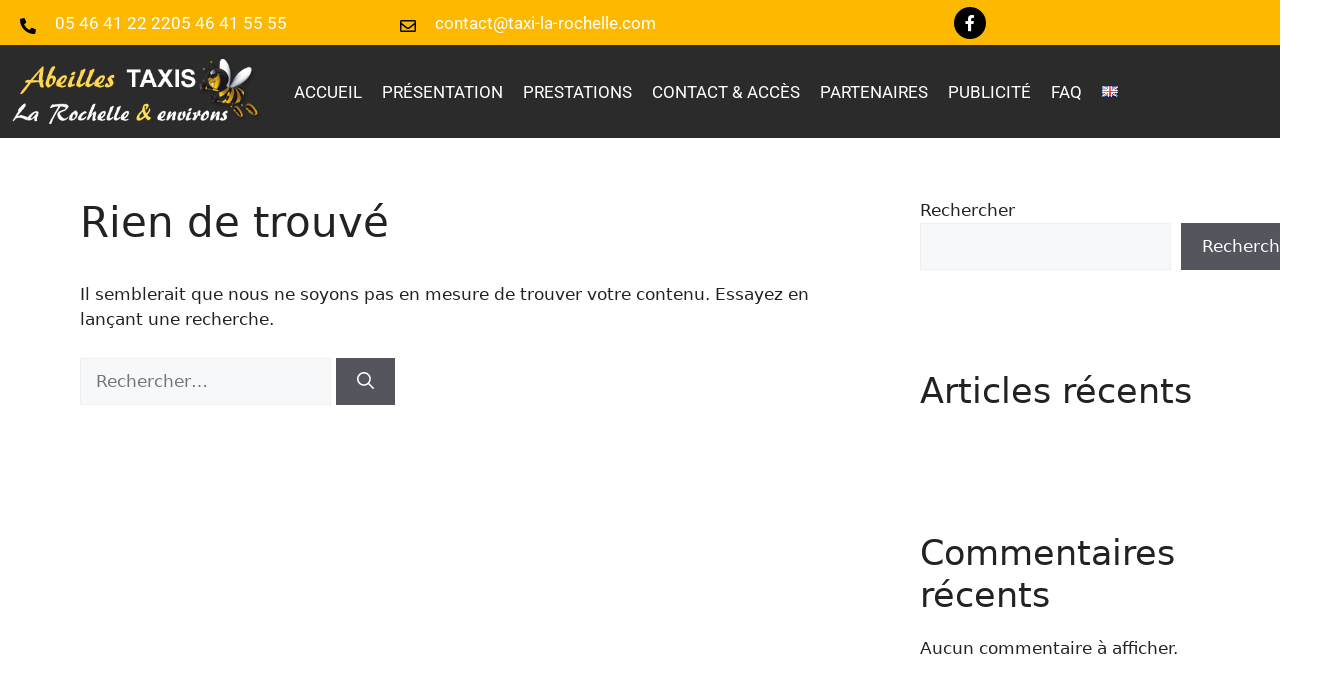

--- FILE ---
content_type: text/css
request_url: https://www.taxi-la-rochelle.com/wp-content/cache/autoptimize/css/autoptimize_single_623a4b14dc7d5b8b2589737200644a7a.css?ver=1679410433
body_size: 4
content:
.lang-item{list-style:none}.elementor-widget .elementor-icon-list-item,.elementor-widget .elementor-icon-list-item a{align-items:start}li.elementor-icon-list-item{align-items:start !important}span.elementor-icon-list-icon{margin-top:.35em !important}

--- FILE ---
content_type: text/css
request_url: https://www.taxi-la-rochelle.com/wp-content/cache/autoptimize/css/autoptimize_single_c8cecc6c19e7accac3e3ed18c793227e.css?ver=1768247689
body_size: 443
content:
.elementor-1097 .elementor-element.elementor-element-1b46f1b:not(.elementor-motion-effects-element-type-background),.elementor-1097 .elementor-element.elementor-element-1b46f1b>.elementor-motion-effects-container>.elementor-motion-effects-layer{background-color:#f5f5f5}.elementor-1097 .elementor-element.elementor-element-1b46f1b{transition:background .3s,border .3s,border-radius .3s,box-shadow .3s}.elementor-1097 .elementor-element.elementor-element-1b46f1b>.elementor-background-overlay{transition:background .3s,border-radius .3s,opacity .3s}.elementor-widget-image .widget-image-caption{color:var(--e-global-color-text);font-family:var(--e-global-typography-text-font-family),Sans-serif;font-weight:var(--e-global-typography-text-font-weight)}.elementor-1097 .elementor-element.elementor-element-bd4c271>.elementor-widget-container{background-color:#959595}.elementor-1097 .elementor-element.elementor-element-bd4c271{text-align:center}.elementor-widget-text-editor{font-family:var(--e-global-typography-text-font-family),Sans-serif;font-weight:var(--e-global-typography-text-font-weight);color:var(--e-global-color-text)}.elementor-widget-text-editor.elementor-drop-cap-view-stacked .elementor-drop-cap{background-color:var(--e-global-color-primary)}.elementor-widget-text-editor.elementor-drop-cap-view-framed .elementor-drop-cap,.elementor-widget-text-editor.elementor-drop-cap-view-default .elementor-drop-cap{color:var(--e-global-color-primary);border-color:var(--e-global-color-primary)}.elementor-1097 .elementor-element.elementor-element-de64c03{font-family:"Roboto",Sans-serif;font-size:14px;font-weight:400}#elementor-popup-modal-1097{background-color:rgba(0,0,0,.8);justify-content:center;align-items:center;pointer-events:all}#elementor-popup-modal-1097 .dialog-message{width:600px;height:auto}#elementor-popup-modal-1097 .dialog-close-button{display:flex;font-size:28px}#elementor-popup-modal-1097 .dialog-widget-content{box-shadow:2px 8px 23px 3px rgba(0,0,0,.2)}#elementor-popup-modal-1097 .dialog-close-button i{color:#fcb900}#elementor-popup-modal-1097 .dialog-close-button svg{fill:#fcb900}

--- FILE ---
content_type: text/css
request_url: https://www.taxi-la-rochelle.com/wp-content/cache/autoptimize/css/autoptimize_single_09ef678fa76c9f1e4cb3952bad7fe59d.css?ver=1768247689
body_size: 1383
content:
.elementor-32 .elementor-element.elementor-element-19f8ec7:not(.elementor-motion-effects-element-type-background),.elementor-32 .elementor-element.elementor-element-19f8ec7>.elementor-motion-effects-container>.elementor-motion-effects-layer{background-color:var(--e-global-color-230361d)}.elementor-32 .elementor-element.elementor-element-19f8ec7{transition:background .3s,border .3s,border-radius .3s,box-shadow .3s;margin-top:0;margin-bottom:0;padding:4px 0 2px 20px}.elementor-32 .elementor-element.elementor-element-19f8ec7>.elementor-background-overlay{transition:background .3s,border-radius .3s,opacity .3s}.elementor-bc-flex-widget .elementor-32 .elementor-element.elementor-element-01c9611.elementor-column .elementor-widget-wrap{align-items:center}.elementor-32 .elementor-element.elementor-element-01c9611.elementor-column.elementor-element[data-element_type="column"]>.elementor-widget-wrap.elementor-element-populated{align-content:center;align-items:center}.elementor-32 .elementor-element.elementor-element-01c9611>.elementor-element-populated{margin:0;--e-column-margin-right:0px;--e-column-margin-left:0px;padding:0}.elementor-widget-icon-list .elementor-icon-list-item:not(:last-child):after{border-color:var(--e-global-color-text)}.elementor-widget-icon-list .elementor-icon-list-icon i{color:var(--e-global-color-primary)}.elementor-widget-icon-list .elementor-icon-list-icon svg{fill:var(--e-global-color-primary)}.elementor-widget-icon-list .elementor-icon-list-item>.elementor-icon-list-text,.elementor-widget-icon-list .elementor-icon-list-item>a{font-family:var(--e-global-typography-text-font-family),Sans-serif;font-weight:var(--e-global-typography-text-font-weight)}.elementor-widget-icon-list .elementor-icon-list-text{color:var(--e-global-color-secondary)}.elementor-32 .elementor-element.elementor-element-fd5a393>.elementor-widget-container{margin:0;padding:0}.elementor-32 .elementor-element.elementor-element-fd5a393 .elementor-icon-list-icon i{color:#000;transition:color .3s}.elementor-32 .elementor-element.elementor-element-fd5a393 .elementor-icon-list-icon svg{fill:#000;transition:fill .3s}.elementor-32 .elementor-element.elementor-element-fd5a393{--e-icon-list-icon-size:16px;--icon-vertical-offset:0px}.elementor-32 .elementor-element.elementor-element-fd5a393 .elementor-icon-list-icon{padding-inline-end:10px}.elementor-32 .elementor-element.elementor-element-fd5a393 .elementor-icon-list-text{color:#fff;transition:color .3s}.elementor-bc-flex-widget .elementor-32 .elementor-element.elementor-element-40bae91.elementor-column .elementor-widget-wrap{align-items:center}.elementor-32 .elementor-element.elementor-element-40bae91.elementor-column.elementor-element[data-element_type="column"]>.elementor-widget-wrap.elementor-element-populated{align-content:center;align-items:center}.elementor-32 .elementor-element.elementor-element-40bae91>.elementor-element-populated{margin:0;--e-column-margin-right:0px;--e-column-margin-left:0px;padding:0}.elementor-32 .elementor-element.elementor-element-fa9edf2>.elementor-widget-container{margin:0;padding:0}.elementor-32 .elementor-element.elementor-element-fa9edf2 .elementor-icon-list-icon i{color:#000;transition:color .3s}.elementor-32 .elementor-element.elementor-element-fa9edf2 .elementor-icon-list-icon svg{fill:#000;transition:fill .3s}.elementor-32 .elementor-element.elementor-element-fa9edf2{--e-icon-list-icon-size:16px;--icon-vertical-offset:0px}.elementor-32 .elementor-element.elementor-element-fa9edf2 .elementor-icon-list-icon{padding-inline-end:10px}.elementor-32 .elementor-element.elementor-element-fa9edf2 .elementor-icon-list-text{color:#fff;transition:color .3s}.elementor-bc-flex-widget .elementor-32 .elementor-element.elementor-element-25251da.elementor-column .elementor-widget-wrap{align-items:center}.elementor-32 .elementor-element.elementor-element-25251da.elementor-column.elementor-element[data-element_type="column"]>.elementor-widget-wrap.elementor-element-populated{align-content:center;align-items:center}.elementor-32 .elementor-element.elementor-element-25251da>.elementor-element-populated{margin:0 0 -3px;--e-column-margin-right:0px;--e-column-margin-left:0px;padding:3px 0 0}.elementor-widget-icon.elementor-view-stacked .elementor-icon{background-color:var(--e-global-color-primary)}.elementor-widget-icon.elementor-view-framed .elementor-icon,.elementor-widget-icon.elementor-view-default .elementor-icon{color:var(--e-global-color-primary);border-color:var(--e-global-color-primary)}.elementor-widget-icon.elementor-view-framed .elementor-icon,.elementor-widget-icon.elementor-view-default .elementor-icon svg{fill:var(--e-global-color-primary)}.elementor-32 .elementor-element.elementor-element-e999b0a>.elementor-widget-container{margin:0;padding:0}.elementor-32 .elementor-element.elementor-element-e999b0a .elementor-icon-wrapper{text-align:center}.elementor-32 .elementor-element.elementor-element-e999b0a.elementor-view-stacked .elementor-icon{background-color:#000}.elementor-32 .elementor-element.elementor-element-e999b0a.elementor-view-framed .elementor-icon,.elementor-32 .elementor-element.elementor-element-e999b0a.elementor-view-default .elementor-icon{color:#000;border-color:#000}.elementor-32 .elementor-element.elementor-element-e999b0a.elementor-view-framed .elementor-icon,.elementor-32 .elementor-element.elementor-element-e999b0a.elementor-view-default .elementor-icon svg{fill:#000}.elementor-32 .elementor-element.elementor-element-e999b0a.elementor-view-framed .elementor-icon:hover{background-color:var(--e-global-color-230361d)}.elementor-32 .elementor-element.elementor-element-e999b0a.elementor-view-stacked .elementor-icon:hover{color:var(--e-global-color-230361d)}.elementor-32 .elementor-element.elementor-element-e999b0a.elementor-view-stacked .elementor-icon:hover svg{fill:var(--e-global-color-230361d)}.elementor-32 .elementor-element.elementor-element-e999b0a .elementor-icon{font-size:16px}.elementor-32 .elementor-element.elementor-element-e999b0a .elementor-icon svg{height:16px}.elementor-32 .elementor-element.elementor-element-6dc4806:not(.elementor-motion-effects-element-type-background),.elementor-32 .elementor-element.elementor-element-6dc4806>.elementor-motion-effects-container>.elementor-motion-effects-layer{background-color:#020101D4}.elementor-32 .elementor-element.elementor-element-6dc4806{transition:background .3s,border .3s,border-radius .3s,box-shadow .3s}.elementor-32 .elementor-element.elementor-element-6dc4806>.elementor-background-overlay{transition:background .3s,border-radius .3s,opacity .3s}.elementor-widget-image .widget-image-caption{color:var(--e-global-color-text);font-family:var(--e-global-typography-text-font-family),Sans-serif;font-weight:var(--e-global-typography-text-font-weight)}.elementor-bc-flex-widget .elementor-32 .elementor-element.elementor-element-e18d26d.elementor-column .elementor-widget-wrap{align-items:center}.elementor-32 .elementor-element.elementor-element-e18d26d.elementor-column.elementor-element[data-element_type="column"]>.elementor-widget-wrap.elementor-element-populated{align-content:center;align-items:center}.elementor-widget-nav-menu .elementor-nav-menu .elementor-item{font-family:var(--e-global-typography-primary-font-family),Sans-serif;font-weight:var(--e-global-typography-primary-font-weight)}.elementor-widget-nav-menu .elementor-nav-menu--main .elementor-item{color:var(--e-global-color-text);fill:var(--e-global-color-text)}.elementor-widget-nav-menu .elementor-nav-menu--main .elementor-item:hover,.elementor-widget-nav-menu .elementor-nav-menu--main .elementor-item.elementor-item-active,.elementor-widget-nav-menu .elementor-nav-menu--main .elementor-item.highlighted,.elementor-widget-nav-menu .elementor-nav-menu--main .elementor-item:focus{color:var(--e-global-color-accent);fill:var(--e-global-color-accent)}.elementor-widget-nav-menu .elementor-nav-menu--main:not(.e--pointer-framed) .elementor-item:before,.elementor-widget-nav-menu .elementor-nav-menu--main:not(.e--pointer-framed) .elementor-item:after{background-color:var(--e-global-color-accent)}.elementor-widget-nav-menu .e--pointer-framed .elementor-item:before,.elementor-widget-nav-menu .e--pointer-framed .elementor-item:after{border-color:var(--e-global-color-accent)}.elementor-widget-nav-menu{--e-nav-menu-divider-color:var(--e-global-color-text)}.elementor-widget-nav-menu .elementor-nav-menu--dropdown .elementor-item,.elementor-widget-nav-menu .elementor-nav-menu--dropdown .elementor-sub-item{font-family:var(--e-global-typography-accent-font-family),Sans-serif;font-weight:var(--e-global-typography-accent-font-weight)}.elementor-32 .elementor-element.elementor-element-8ae5342 .elementor-menu-toggle{margin:0 auto}.elementor-32 .elementor-element.elementor-element-8ae5342 .elementor-nav-menu .elementor-item{font-family:"Roboto",Sans-serif;font-weight:400;text-transform:uppercase}.elementor-32 .elementor-element.elementor-element-8ae5342 .elementor-nav-menu--main .elementor-item{color:#fff;fill:#fff;padding-left:10px;padding-right:10px}.elementor-32 .elementor-element.elementor-element-8ae5342 .elementor-nav-menu--main .elementor-item:hover,.elementor-32 .elementor-element.elementor-element-8ae5342 .elementor-nav-menu--main .elementor-item.elementor-item-active,.elementor-32 .elementor-element.elementor-element-8ae5342 .elementor-nav-menu--main .elementor-item.highlighted,.elementor-32 .elementor-element.elementor-element-8ae5342 .elementor-nav-menu--main .elementor-item:focus{color:#f0b021;fill:#f0b021}.elementor-32 .elementor-element.elementor-element-8ae5342 .elementor-nav-menu--main .elementor-item.elementor-item-active{color:var(--e-global-color-230361d)}.elementor-32 .elementor-element.elementor-element-8ae5342 .e--pointer-framed .elementor-item:before{border-width:0}.elementor-32 .elementor-element.elementor-element-8ae5342 .e--pointer-framed.e--animation-draw .elementor-item:before{border-width:0}.elementor-32 .elementor-element.elementor-element-8ae5342 .e--pointer-framed.e--animation-draw .elementor-item:after{border-width:0}.elementor-32 .elementor-element.elementor-element-8ae5342 .e--pointer-framed.e--animation-corners .elementor-item:before{border-width:0}.elementor-32 .elementor-element.elementor-element-8ae5342 .e--pointer-framed.e--animation-corners .elementor-item:after{border-width:0}.elementor-32 .elementor-element.elementor-element-8ae5342 .e--pointer-underline .elementor-item:after,.elementor-32 .elementor-element.elementor-element-8ae5342 .e--pointer-overline .elementor-item:before,.elementor-32 .elementor-element.elementor-element-8ae5342 .e--pointer-double-line .elementor-item:before,.elementor-32 .elementor-element.elementor-element-8ae5342 .e--pointer-double-line .elementor-item:after{height:0}.elementor-32 .elementor-element.elementor-element-8ae5342 div.elementor-menu-toggle{color:#fff}.elementor-32 .elementor-element.elementor-element-8ae5342 div.elementor-menu-toggle svg{fill:#fff}.elementor-theme-builder-content-area{height:400px}.elementor-location-header:before,.elementor-location-footer:before{content:"";display:table;clear:both}@media(max-width:1024px){.elementor-32 .elementor-element.elementor-element-8ae5342 .elementor-nav-menu--main>.elementor-nav-menu>li>.elementor-nav-menu--dropdown,.elementor-32 .elementor-element.elementor-element-8ae5342 .elementor-nav-menu__container.elementor-nav-menu--dropdown{margin-top:50px !important}}@media(max-width:767px){.elementor-32 .elementor-element.elementor-element-40bae91{width:76%}.elementor-32 .elementor-element.elementor-element-25251da{width:20%}.elementor-32 .elementor-element.elementor-element-8ae5342 .elementor-nav-menu--main>.elementor-nav-menu>li>.elementor-nav-menu--dropdown,.elementor-32 .elementor-element.elementor-element-8ae5342 .elementor-nav-menu__container.elementor-nav-menu--dropdown{margin-top:0 !important}}@media(min-width:768px){.elementor-32 .elementor-element.elementor-element-2bf79ca{width:24%}.elementor-32 .elementor-element.elementor-element-e18d26d{width:76%}}@media(max-width:1024px) and (min-width:768px){.elementor-32 .elementor-element.elementor-element-01c9611{width:42%}.elementor-32 .elementor-element.elementor-element-40bae91{width:42%}.elementor-32 .elementor-element.elementor-element-25251da{width:16%}.elementor-32 .elementor-element.elementor-element-2bf79ca{width:54%}.elementor-32 .elementor-element.elementor-element-e18d26d{width:46%}}

--- FILE ---
content_type: text/css
request_url: https://www.taxi-la-rochelle.com/wp-content/cache/autoptimize/css/autoptimize_single_36cd5ca7c065ec4f823e07bea4bc1128.css?ver=1768247689
body_size: 892
content:
.elementor-165 .elementor-element.elementor-element-be9ad0e:not(.elementor-motion-effects-element-type-background),.elementor-165 .elementor-element.elementor-element-be9ad0e>.elementor-motion-effects-container>.elementor-motion-effects-layer{background-image:url("https://www.taxi-la-rochelle.com/wp-content/uploads/2023/03/fond.webp")}.elementor-165 .elementor-element.elementor-element-be9ad0e{transition:background .3s,border .3s,border-radius .3s,box-shadow .3s}.elementor-165 .elementor-element.elementor-element-be9ad0e>.elementor-background-overlay{transition:background .3s,border-radius .3s,opacity .3s}.elementor-widget-image .widget-image-caption{color:var(--e-global-color-text);font-family:var(--e-global-typography-text-font-family),Sans-serif;font-weight:var(--e-global-typography-text-font-weight)}.elementor-165 .elementor-element.elementor-element-52930b0{padding:10px 0 0}.elementor-bc-flex-widget .elementor-165 .elementor-element.elementor-element-adb2f1f.elementor-column .elementor-widget-wrap{align-items:center}.elementor-165 .elementor-element.elementor-element-adb2f1f.elementor-column.elementor-element[data-element_type="column"]>.elementor-widget-wrap.elementor-element-populated{align-content:center;align-items:center}.elementor-165 .elementor-element.elementor-element-49efa51{text-align:center}.elementor-bc-flex-widget .elementor-165 .elementor-element.elementor-element-a2556cb.elementor-column .elementor-widget-wrap{align-items:center}.elementor-165 .elementor-element.elementor-element-a2556cb.elementor-column.elementor-element[data-element_type="column"]>.elementor-widget-wrap.elementor-element-populated{align-content:center;align-items:center}.elementor-165 .elementor-element.elementor-element-ce1077c{text-align:center}.elementor-widget-divider{--divider-color:var(--e-global-color-secondary)}.elementor-widget-divider .elementor-divider__text{color:var(--e-global-color-secondary);font-family:var(--e-global-typography-secondary-font-family),Sans-serif;font-weight:var(--e-global-typography-secondary-font-weight)}.elementor-widget-divider.elementor-view-stacked .elementor-icon{background-color:var(--e-global-color-secondary)}.elementor-widget-divider.elementor-view-framed .elementor-icon,.elementor-widget-divider.elementor-view-default .elementor-icon{color:var(--e-global-color-secondary);border-color:var(--e-global-color-secondary)}.elementor-widget-divider.elementor-view-framed .elementor-icon,.elementor-widget-divider.elementor-view-default .elementor-icon svg{fill:var(--e-global-color-secondary)}.elementor-165 .elementor-element.elementor-element-26e7c33{--divider-border-style:solid;--divider-color:#f5f5f5;--divider-border-width:1px}.elementor-165 .elementor-element.elementor-element-26e7c33 .elementor-divider-separator{width:100%}.elementor-165 .elementor-element.elementor-element-26e7c33 .elementor-divider{padding-block-start:15px;padding-block-end:15px}.elementor-165 .elementor-element.elementor-element-d88c980{padding:10px 0}.elementor-bc-flex-widget .elementor-165 .elementor-element.elementor-element-e45cf6d.elementor-column .elementor-widget-wrap{align-items:center}.elementor-165 .elementor-element.elementor-element-e45cf6d.elementor-column.elementor-element[data-element_type="column"]>.elementor-widget-wrap.elementor-element-populated{align-content:center;align-items:center}.elementor-widget-heading .elementor-heading-title{font-family:var(--e-global-typography-primary-font-family),Sans-serif;font-weight:var(--e-global-typography-primary-font-weight);color:var(--e-global-color-primary)}.elementor-165 .elementor-element.elementor-element-f7aabae .elementor-heading-title{font-family:"Roboto",Sans-serif;font-size:14px;font-weight:400;color:#fff}.elementor-bc-flex-widget .elementor-165 .elementor-element.elementor-element-6e9c4be.elementor-column .elementor-widget-wrap{align-items:center}.elementor-165 .elementor-element.elementor-element-6e9c4be.elementor-column.elementor-element[data-element_type="column"]>.elementor-widget-wrap.elementor-element-populated{align-content:center;align-items:center}.elementor-widget-button .elementor-button{background-color:var(--e-global-color-accent);font-family:var(--e-global-typography-accent-font-family),Sans-serif;font-weight:var(--e-global-typography-accent-font-weight)}.elementor-165 .elementor-element.elementor-element-95bfaa4 .elementor-button{background-color:var(--e-global-color-230361d);font-family:"Roboto",Sans-serif;font-weight:500;text-transform:uppercase;fill:var(--e-global-color-secondary);color:var(--e-global-color-secondary);border-radius:4px}.elementor-bc-flex-widget .elementor-165 .elementor-element.elementor-element-40e68f0.elementor-column .elementor-widget-wrap{align-items:center}.elementor-165 .elementor-element.elementor-element-40e68f0.elementor-column.elementor-element[data-element_type="column"]>.elementor-widget-wrap.elementor-element-populated{align-content:center;align-items:center}.elementor-165 .elementor-element.elementor-element-ccac494{text-align:end}.elementor-165 .elementor-element.elementor-element-ccac494 .elementor-heading-title{font-family:"Roboto",Sans-serif;font-size:14px;font-weight:400;color:#fff}.elementor-theme-builder-content-area{height:400px}.elementor-location-header:before,.elementor-location-footer:before{content:"";display:table;clear:both}@media(max-width:1024px){.elementor-165 .elementor-element.elementor-element-f7aabae .elementor-heading-title{line-height:1.4em}.elementor-165 .elementor-element.elementor-element-ccac494 .elementor-heading-title{line-height:1.4em}}@media(max-width:767px){.elementor-165 .elementor-element.elementor-element-49efa51{text-align:center}.elementor-165 .elementor-element.elementor-element-49efa51 img{width:94%}.elementor-165 .elementor-element.elementor-element-ce1077c{text-align:center}.elementor-165 .elementor-element.elementor-element-ce1077c img{width:94%}.elementor-165 .elementor-element.elementor-element-f7aabae{text-align:center}.elementor-165 .elementor-element.elementor-element-ccac494{text-align:center}}